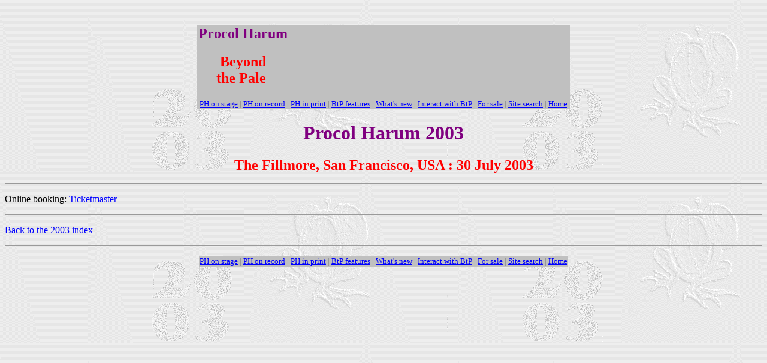

--- FILE ---
content_type: text/html
request_url: https://www.procolharum.com/003/san-francisco_index.htm
body_size: 1042
content:
<!doctype html public "-//w3c//dtd html 4.0 transitional//en"><HTML>
<HEAD>
<META HTTP-EQUIV="Content-Type" CONTENT="text/html; charset=windows-1252">

<TITLE>Procol Harum at The Fillmore, San Francisco, USA : 30 July 2003</TITLE>
<META NAME="Template" CONTENT="C:\PROGRAM FILES\MICROSOFT OFFICE\OFFICE\html.dot">
<META HTTP-EQUIV="Pragma" CONTENT="no-cache"><STYLE type="text/css"></STYLE></HEAD>
<BODY TEXT="#000000" LINK="#0000ff" VLINK="#800080" BACKGROUND="2003_clock.gif" bgproperties="fixed" bgproperties="fixed">

<P></P>
<P>&nbsp; </P>
<P ALIGN="CENTER"><CENTER><TABLE CELLSPACING=0 BORDER=0 WIDTH=624>
<TR><TD WIDTH="25%" VALIGN="MIDDLE" BGCOLOR="#c0c0c0">
<H2 ALIGN="CENTER"><FONT COLOR="#800080">Procol Harum</FONT></H2>
<H2 ALIGN="CENTER"><FONT COLOR="#ff0000">Beyond<BR>
the Pale&nbsp;</FONT></H2></FONT></TD>
<TD WIDTH="75%" VALIGN="MIDDLE" BGCOLOR="#c0c0c0">
<P ALIGN="CENTER"><!-- Begin AdRotator.com's AdButler Code  --><IFRAME SRC="http://imgserv.adbutler.com/adserve/;ID=114157;size=468x60;setID=28742;aff=on;loc=0;type=iframe" WIDTH="468" HEIGHT="60" FRAMEBORDER="0" BORDER="0" MARGINWIDTH="0" MARGINHEIGHT="0" VSPACE="0" HSPACE="0" SCROLLING="NO"><script language="JAVASCRIPT" src="http://imgserv.adbutler.com/adserve/;ID=114157;size=468x60;setID=28742;aff=on;loc=0;type=js"></script><noscript><A HREF="http://imgserv.adbutler.com/go2/;ID=114157;size=468x60;setID=28742;aff=on;loc=0"><IMG SRC="http://imgserv.adbutler.com/adserve/;ID=114157;size=468x60;setID=28742;aff=on;loc=0;type=img" BORDER=0 WIDTH=468 HEIGHT=60></A></noscript></IFRAME><!-- End AdRotator.com's AdButler Code  --></TD>
</TR>
<TR><TD VALIGN="MIDDLE" COLSPAN=2 BGCOLOR="#c0c0c0">
<P ALIGN="CENTER"><A HREF="http://www.procolharum.com/onstage.htm"><FONT SIZE=2>PH on stage</FONT></A><FONT SIZE=2> </FONT><FONT SIZE=2 COLOR="#808080">| </FONT><A HREF="http://www.procolharum.com/recordings.htm"><FONT SIZE=2>PH on record</FONT></A><FONT SIZE=2> </FONT><FONT SIZE=2 COLOR="#808080">| </FONT><A HREF="http://www.procolharum.com/history.htm"><FONT SIZE=2>PH in print</FONT></A><FONT SIZE=2> </FONT><FONT SIZE=2 COLOR="#808080">| </FONT><A HREF="http://www.procolharum.com/features.htm"><FONT SIZE=2>BtP features</FONT></A><FONT SIZE=2 COLOR="#808080"> | </FONT><A HREF="http://www.procolharum.com/what'snew.htm"><FONT SIZE=2>What's new</FONT></A><FONT SIZE=2> </FONT><FONT SIZE=2 COLOR="#808080">| </FONT><A HREF="http://www.procolharum.com/interact.htm"><FONT SIZE=2>Interact with BtP</FONT></A><FONT SIZE=2> </FONT><FONT SIZE=2 COLOR="#808080">|</FONT><FONT SIZE=2> </FONT><A HREF="http://www.procolharum.com/forsale.htm"><FONT SIZE=2>For sale</FONT></A><FONT SIZE=2 COLOR="#808080"> | </FONT><A HREF="http://www.procolharum.com/99/BtPSearch.htm"><FONT SIZE=2>Site search</FONT></A><FONT SIZE=2> </FONT><FONT SIZE=2 COLOR="#808080">|</FONT><FONT SIZE=2> </FONT><A HREF="http://www.procolharum.com/"><FONT SIZE=2>Home</FONT></A></TD>
</TR>
</TABLE>
</CENTER><H1 ALIGN="CENTER"><FONT COLOR="#800080">Procol Harum 2003</FONT></H1>
<P ALIGN="CENTER"><B><FONT SIZE=5 COLOR="#ff0000">The Fillmore, San Francisco, USA : 30 July 2003</FONT></B></P>
<P><HR><P>Online booking: <a href="http://www.ticketmaster.com/artist/735900">Ticketmaster</a></P>
<P><HR><P><A HREF="../003/2003_index.htm">Back to the 2003 index</A> </P>
<P><HR><P ALIGN="CENTER"><CENTER><TABLE CELLSPACING=0 BORDER=0 WIDTH=616>
<TR><TD VALIGN="MIDDLE" BGCOLOR="#c0c0c0">
<P ALIGN="CENTER"><A HREF="http://www.procolharum.com/onstage.htm"><FONT SIZE=2>PH on stage</FONT></A><FONT SIZE=2> </FONT><FONT SIZE=2 COLOR="#808080">| </FONT><A HREF="http://www.procolharum.com/recordings.htm"><FONT SIZE=2>PH on record</FONT></A><FONT SIZE=2> </FONT><FONT SIZE=2 COLOR="#808080">| </FONT><A HREF="http://www.procolharum.com/history.htm"><FONT SIZE=2>PH in print</FONT></A><FONT SIZE=2> </FONT><FONT SIZE=2 COLOR="#808080">| </FONT><A HREF="http://www.procolharum.com/features.htm"><FONT SIZE=2>BtP features</FONT></A><FONT SIZE=2 COLOR="#808080"> | </FONT><A HREF="http://www.procolharum.com/what'snew.htm"><FONT SIZE=2>What's new</FONT></A><FONT SIZE=2> </FONT><FONT SIZE=2 COLOR="#808080">| </FONT><A HREF="http://www.procolharum.com/interact.htm"><FONT SIZE=2>Interact with BtP</FONT></A><FONT SIZE=2> </FONT><FONT SIZE=2 COLOR="#808080">|</FONT><FONT SIZE=2> </FONT><A HREF="http://www.procolharum.com/forsale.htm"><FONT SIZE=2>For sale</FONT></A><FONT SIZE=2 COLOR="#808080"> | </FONT><A HREF="http://www.procolharum.com/99/BtPSearch.htm"><FONT SIZE=2>Site search</FONT></A><FONT SIZE=2> </FONT><FONT SIZE=2 COLOR="#808080">|</FONT><FONT SIZE=2> </FONT><A HREF="http://www.procolharum.com/"><FONT SIZE=2>Home</FONT></A></TD>
</TR>
</TABLE>
</CENTER></BODY>
</HTML>
